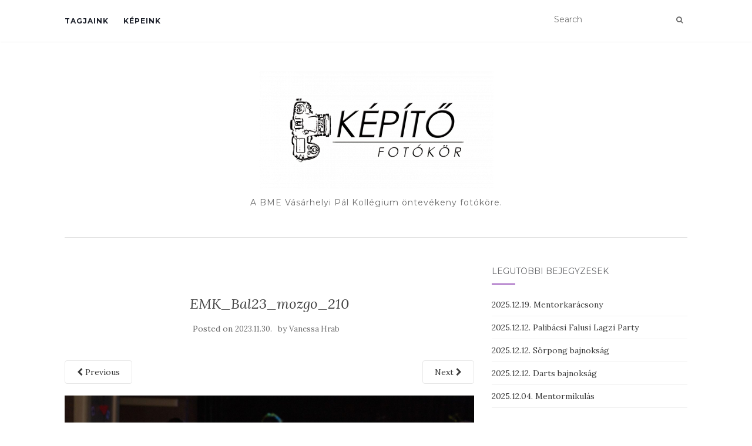

--- FILE ---
content_type: text/html; charset=UTF-8
request_url: https://kepito.vpk.bme.hu/2023-11-10-epitomernoki-bal/emk_bal23_mozgo_210/
body_size: 10218
content:
<!doctype html>
	<!--[if !IE]>
	<html class="no-js non-ie" lang="hu"> <![endif]-->
	<!--[if IE 7 ]>
	<html class="no-js ie7" lang="hu"> <![endif]-->
	<!--[if IE 8 ]>
	<html class="no-js ie8" lang="hu"> <![endif]-->
	<!--[if IE 9 ]>
	<html class="no-js ie9" lang="hu"> <![endif]-->
	<!--[if gt IE 9]><!-->
<html class="no-js" lang="hu"> <!--<![endif]-->
<head>
<meta charset="UTF-8">
<meta name="viewport" content="width=device-width, initial-scale=1">
<link rel="profile" href="http://gmpg.org/xfn/11">
<link rel="pingback" href="https://kepito.vpk.bme.hu/xmlrpc.php">

<meta name='robots' content='index, follow, max-image-preview:large, max-snippet:-1, max-video-preview:-1' />

	<!-- This site is optimized with the Yoast SEO plugin v22.2 - https://yoast.com/wordpress/plugins/seo/ -->
	<title>EMK_Bal23_mozgo_210 - Képítő Fotókör</title>
	<link rel="canonical" href="https://kepito.vpk.bme.hu/2023-11-10-epitomernoki-bal/emk_bal23_mozgo_210/" />
	<meta property="og:locale" content="hu_HU" />
	<meta property="og:type" content="article" />
	<meta property="og:title" content="EMK_Bal23_mozgo_210 - Képítő Fotókör" />
	<meta property="og:url" content="https://kepito.vpk.bme.hu/2023-11-10-epitomernoki-bal/emk_bal23_mozgo_210/" />
	<meta property="og:site_name" content="Képítő Fotókör" />
	<meta property="article:publisher" content="https://www.facebook.com/kepitofoto" />
	<meta property="og:image" content="https://kepito.vpk.bme.hu/2023-11-10-epitomernoki-bal/emk_bal23_mozgo_210" />
	<meta property="og:image:width" content="2560" />
	<meta property="og:image:height" content="1707" />
	<meta property="og:image:type" content="image/jpeg" />
	<meta name="twitter:card" content="summary_large_image" />
	<script type="application/ld+json" class="yoast-schema-graph">{"@context":"https://schema.org","@graph":[{"@type":"WebPage","@id":"https://kepito.vpk.bme.hu/2023-11-10-epitomernoki-bal/emk_bal23_mozgo_210/","url":"https://kepito.vpk.bme.hu/2023-11-10-epitomernoki-bal/emk_bal23_mozgo_210/","name":"EMK_Bal23_mozgo_210 - Képítő Fotókör","isPartOf":{"@id":"https://kepito.vpk.bme.hu/#website"},"primaryImageOfPage":{"@id":"https://kepito.vpk.bme.hu/2023-11-10-epitomernoki-bal/emk_bal23_mozgo_210/#primaryimage"},"image":{"@id":"https://kepito.vpk.bme.hu/2023-11-10-epitomernoki-bal/emk_bal23_mozgo_210/#primaryimage"},"thumbnailUrl":"https://kepito.vpk.bme.hu/wp-content/uploads/2023/11/EMK_Bal23_mozgo_210-scaled.jpg","datePublished":"2023-11-30T21:06:11+00:00","dateModified":"2023-11-30T21:06:11+00:00","breadcrumb":{"@id":"https://kepito.vpk.bme.hu/2023-11-10-epitomernoki-bal/emk_bal23_mozgo_210/#breadcrumb"},"inLanguage":"hu","potentialAction":[{"@type":"ReadAction","target":["https://kepito.vpk.bme.hu/2023-11-10-epitomernoki-bal/emk_bal23_mozgo_210/"]}]},{"@type":"ImageObject","inLanguage":"hu","@id":"https://kepito.vpk.bme.hu/2023-11-10-epitomernoki-bal/emk_bal23_mozgo_210/#primaryimage","url":"https://kepito.vpk.bme.hu/wp-content/uploads/2023/11/EMK_Bal23_mozgo_210-scaled.jpg","contentUrl":"https://kepito.vpk.bme.hu/wp-content/uploads/2023/11/EMK_Bal23_mozgo_210-scaled.jpg","width":2560,"height":1707},{"@type":"BreadcrumbList","@id":"https://kepito.vpk.bme.hu/2023-11-10-epitomernoki-bal/emk_bal23_mozgo_210/#breadcrumb","itemListElement":[{"@type":"ListItem","position":1,"name":"Home","item":"https://kepito.vpk.bme.hu/"},{"@type":"ListItem","position":2,"name":"2023. 11. 10 Építőmérnöki bál","item":"https://kepito.vpk.bme.hu/2023-11-10-epitomernoki-bal/"},{"@type":"ListItem","position":3,"name":"EMK_Bal23_mozgo_210"}]},{"@type":"WebSite","@id":"https://kepito.vpk.bme.hu/#website","url":"https://kepito.vpk.bme.hu/","name":"Képítő Fotókör","description":"A BME Vásárhelyi Pál Kollégium öntevékeny fotóköre.","publisher":{"@id":"https://kepito.vpk.bme.hu/#organization"},"potentialAction":[{"@type":"SearchAction","target":{"@type":"EntryPoint","urlTemplate":"https://kepito.vpk.bme.hu/?s={search_term_string}"},"query-input":"required name=search_term_string"}],"inLanguage":"hu"},{"@type":"Organization","@id":"https://kepito.vpk.bme.hu/#organization","name":"Képítő Fotókör","url":"https://kepito.vpk.bme.hu/","logo":{"@type":"ImageObject","inLanguage":"hu","@id":"https://kepito.vpk.bme.hu/#/schema/logo/image/","url":"https://kepito.vpk.bme.hu/wp-content/uploads/2017/05/cropped-kepito_nagy.png","contentUrl":"https://kepito.vpk.bme.hu/wp-content/uploads/2017/05/cropped-kepito_nagy.png","width":399,"height":200,"caption":"Képítő Fotókör"},"image":{"@id":"https://kepito.vpk.bme.hu/#/schema/logo/image/"},"sameAs":["https://www.facebook.com/kepitofoto","https://www.instagram.com/kepitofotokor/"]}]}</script>
	<!-- / Yoast SEO plugin. -->


<link rel='dns-prefetch' href='//fonts.googleapis.com' />
<link rel="alternate" type="application/rss+xml" title="Képítő Fotókör &raquo; hírcsatorna" href="https://kepito.vpk.bme.hu/feed/" />
<link rel="alternate" type="application/rss+xml" title="Képítő Fotókör &raquo; hozzászólás hírcsatorna" href="https://kepito.vpk.bme.hu/comments/feed/" />
<script type="text/javascript">
/* <![CDATA[ */
window._wpemojiSettings = {"baseUrl":"https:\/\/s.w.org\/images\/core\/emoji\/14.0.0\/72x72\/","ext":".png","svgUrl":"https:\/\/s.w.org\/images\/core\/emoji\/14.0.0\/svg\/","svgExt":".svg","source":{"concatemoji":"https:\/\/kepito.vpk.bme.hu\/wp-includes\/js\/wp-emoji-release.min.js?ver=6.4.7"}};
/*! This file is auto-generated */
!function(i,n){var o,s,e;function c(e){try{var t={supportTests:e,timestamp:(new Date).valueOf()};sessionStorage.setItem(o,JSON.stringify(t))}catch(e){}}function p(e,t,n){e.clearRect(0,0,e.canvas.width,e.canvas.height),e.fillText(t,0,0);var t=new Uint32Array(e.getImageData(0,0,e.canvas.width,e.canvas.height).data),r=(e.clearRect(0,0,e.canvas.width,e.canvas.height),e.fillText(n,0,0),new Uint32Array(e.getImageData(0,0,e.canvas.width,e.canvas.height).data));return t.every(function(e,t){return e===r[t]})}function u(e,t,n){switch(t){case"flag":return n(e,"\ud83c\udff3\ufe0f\u200d\u26a7\ufe0f","\ud83c\udff3\ufe0f\u200b\u26a7\ufe0f")?!1:!n(e,"\ud83c\uddfa\ud83c\uddf3","\ud83c\uddfa\u200b\ud83c\uddf3")&&!n(e,"\ud83c\udff4\udb40\udc67\udb40\udc62\udb40\udc65\udb40\udc6e\udb40\udc67\udb40\udc7f","\ud83c\udff4\u200b\udb40\udc67\u200b\udb40\udc62\u200b\udb40\udc65\u200b\udb40\udc6e\u200b\udb40\udc67\u200b\udb40\udc7f");case"emoji":return!n(e,"\ud83e\udef1\ud83c\udffb\u200d\ud83e\udef2\ud83c\udfff","\ud83e\udef1\ud83c\udffb\u200b\ud83e\udef2\ud83c\udfff")}return!1}function f(e,t,n){var r="undefined"!=typeof WorkerGlobalScope&&self instanceof WorkerGlobalScope?new OffscreenCanvas(300,150):i.createElement("canvas"),a=r.getContext("2d",{willReadFrequently:!0}),o=(a.textBaseline="top",a.font="600 32px Arial",{});return e.forEach(function(e){o[e]=t(a,e,n)}),o}function t(e){var t=i.createElement("script");t.src=e,t.defer=!0,i.head.appendChild(t)}"undefined"!=typeof Promise&&(o="wpEmojiSettingsSupports",s=["flag","emoji"],n.supports={everything:!0,everythingExceptFlag:!0},e=new Promise(function(e){i.addEventListener("DOMContentLoaded",e,{once:!0})}),new Promise(function(t){var n=function(){try{var e=JSON.parse(sessionStorage.getItem(o));if("object"==typeof e&&"number"==typeof e.timestamp&&(new Date).valueOf()<e.timestamp+604800&&"object"==typeof e.supportTests)return e.supportTests}catch(e){}return null}();if(!n){if("undefined"!=typeof Worker&&"undefined"!=typeof OffscreenCanvas&&"undefined"!=typeof URL&&URL.createObjectURL&&"undefined"!=typeof Blob)try{var e="postMessage("+f.toString()+"("+[JSON.stringify(s),u.toString(),p.toString()].join(",")+"));",r=new Blob([e],{type:"text/javascript"}),a=new Worker(URL.createObjectURL(r),{name:"wpTestEmojiSupports"});return void(a.onmessage=function(e){c(n=e.data),a.terminate(),t(n)})}catch(e){}c(n=f(s,u,p))}t(n)}).then(function(e){for(var t in e)n.supports[t]=e[t],n.supports.everything=n.supports.everything&&n.supports[t],"flag"!==t&&(n.supports.everythingExceptFlag=n.supports.everythingExceptFlag&&n.supports[t]);n.supports.everythingExceptFlag=n.supports.everythingExceptFlag&&!n.supports.flag,n.DOMReady=!1,n.readyCallback=function(){n.DOMReady=!0}}).then(function(){return e}).then(function(){var e;n.supports.everything||(n.readyCallback(),(e=n.source||{}).concatemoji?t(e.concatemoji):e.wpemoji&&e.twemoji&&(t(e.twemoji),t(e.wpemoji)))}))}((window,document),window._wpemojiSettings);
/* ]]> */
</script>
<style id='wp-emoji-styles-inline-css' type='text/css'>

	img.wp-smiley, img.emoji {
		display: inline !important;
		border: none !important;
		box-shadow: none !important;
		height: 1em !important;
		width: 1em !important;
		margin: 0 0.07em !important;
		vertical-align: -0.1em !important;
		background: none !important;
		padding: 0 !important;
	}
</style>
<link rel='stylesheet' id='wp-block-library-css' href='https://kepito.vpk.bme.hu/wp-includes/css/dist/block-library/style.min.css?ver=6.4.7' type='text/css' media='all' />
<style id='classic-theme-styles-inline-css' type='text/css'>
/*! This file is auto-generated */
.wp-block-button__link{color:#fff;background-color:#32373c;border-radius:9999px;box-shadow:none;text-decoration:none;padding:calc(.667em + 2px) calc(1.333em + 2px);font-size:1.125em}.wp-block-file__button{background:#32373c;color:#fff;text-decoration:none}
</style>
<style id='global-styles-inline-css' type='text/css'>
body{--wp--preset--color--black: #000000;--wp--preset--color--cyan-bluish-gray: #abb8c3;--wp--preset--color--white: #ffffff;--wp--preset--color--pale-pink: #f78da7;--wp--preset--color--vivid-red: #cf2e2e;--wp--preset--color--luminous-vivid-orange: #ff6900;--wp--preset--color--luminous-vivid-amber: #fcb900;--wp--preset--color--light-green-cyan: #7bdcb5;--wp--preset--color--vivid-green-cyan: #00d084;--wp--preset--color--pale-cyan-blue: #8ed1fc;--wp--preset--color--vivid-cyan-blue: #0693e3;--wp--preset--color--vivid-purple: #9b51e0;--wp--preset--gradient--vivid-cyan-blue-to-vivid-purple: linear-gradient(135deg,rgba(6,147,227,1) 0%,rgb(155,81,224) 100%);--wp--preset--gradient--light-green-cyan-to-vivid-green-cyan: linear-gradient(135deg,rgb(122,220,180) 0%,rgb(0,208,130) 100%);--wp--preset--gradient--luminous-vivid-amber-to-luminous-vivid-orange: linear-gradient(135deg,rgba(252,185,0,1) 0%,rgba(255,105,0,1) 100%);--wp--preset--gradient--luminous-vivid-orange-to-vivid-red: linear-gradient(135deg,rgba(255,105,0,1) 0%,rgb(207,46,46) 100%);--wp--preset--gradient--very-light-gray-to-cyan-bluish-gray: linear-gradient(135deg,rgb(238,238,238) 0%,rgb(169,184,195) 100%);--wp--preset--gradient--cool-to-warm-spectrum: linear-gradient(135deg,rgb(74,234,220) 0%,rgb(151,120,209) 20%,rgb(207,42,186) 40%,rgb(238,44,130) 60%,rgb(251,105,98) 80%,rgb(254,248,76) 100%);--wp--preset--gradient--blush-light-purple: linear-gradient(135deg,rgb(255,206,236) 0%,rgb(152,150,240) 100%);--wp--preset--gradient--blush-bordeaux: linear-gradient(135deg,rgb(254,205,165) 0%,rgb(254,45,45) 50%,rgb(107,0,62) 100%);--wp--preset--gradient--luminous-dusk: linear-gradient(135deg,rgb(255,203,112) 0%,rgb(199,81,192) 50%,rgb(65,88,208) 100%);--wp--preset--gradient--pale-ocean: linear-gradient(135deg,rgb(255,245,203) 0%,rgb(182,227,212) 50%,rgb(51,167,181) 100%);--wp--preset--gradient--electric-grass: linear-gradient(135deg,rgb(202,248,128) 0%,rgb(113,206,126) 100%);--wp--preset--gradient--midnight: linear-gradient(135deg,rgb(2,3,129) 0%,rgb(40,116,252) 100%);--wp--preset--font-size--small: 13px;--wp--preset--font-size--medium: 20px;--wp--preset--font-size--large: 36px;--wp--preset--font-size--x-large: 42px;--wp--preset--spacing--20: 0.44rem;--wp--preset--spacing--30: 0.67rem;--wp--preset--spacing--40: 1rem;--wp--preset--spacing--50: 1.5rem;--wp--preset--spacing--60: 2.25rem;--wp--preset--spacing--70: 3.38rem;--wp--preset--spacing--80: 5.06rem;--wp--preset--shadow--natural: 6px 6px 9px rgba(0, 0, 0, 0.2);--wp--preset--shadow--deep: 12px 12px 50px rgba(0, 0, 0, 0.4);--wp--preset--shadow--sharp: 6px 6px 0px rgba(0, 0, 0, 0.2);--wp--preset--shadow--outlined: 6px 6px 0px -3px rgba(255, 255, 255, 1), 6px 6px rgba(0, 0, 0, 1);--wp--preset--shadow--crisp: 6px 6px 0px rgba(0, 0, 0, 1);}:where(.is-layout-flex){gap: 0.5em;}:where(.is-layout-grid){gap: 0.5em;}body .is-layout-flow > .alignleft{float: left;margin-inline-start: 0;margin-inline-end: 2em;}body .is-layout-flow > .alignright{float: right;margin-inline-start: 2em;margin-inline-end: 0;}body .is-layout-flow > .aligncenter{margin-left: auto !important;margin-right: auto !important;}body .is-layout-constrained > .alignleft{float: left;margin-inline-start: 0;margin-inline-end: 2em;}body .is-layout-constrained > .alignright{float: right;margin-inline-start: 2em;margin-inline-end: 0;}body .is-layout-constrained > .aligncenter{margin-left: auto !important;margin-right: auto !important;}body .is-layout-constrained > :where(:not(.alignleft):not(.alignright):not(.alignfull)){max-width: var(--wp--style--global--content-size);margin-left: auto !important;margin-right: auto !important;}body .is-layout-constrained > .alignwide{max-width: var(--wp--style--global--wide-size);}body .is-layout-flex{display: flex;}body .is-layout-flex{flex-wrap: wrap;align-items: center;}body .is-layout-flex > *{margin: 0;}body .is-layout-grid{display: grid;}body .is-layout-grid > *{margin: 0;}:where(.wp-block-columns.is-layout-flex){gap: 2em;}:where(.wp-block-columns.is-layout-grid){gap: 2em;}:where(.wp-block-post-template.is-layout-flex){gap: 1.25em;}:where(.wp-block-post-template.is-layout-grid){gap: 1.25em;}.has-black-color{color: var(--wp--preset--color--black) !important;}.has-cyan-bluish-gray-color{color: var(--wp--preset--color--cyan-bluish-gray) !important;}.has-white-color{color: var(--wp--preset--color--white) !important;}.has-pale-pink-color{color: var(--wp--preset--color--pale-pink) !important;}.has-vivid-red-color{color: var(--wp--preset--color--vivid-red) !important;}.has-luminous-vivid-orange-color{color: var(--wp--preset--color--luminous-vivid-orange) !important;}.has-luminous-vivid-amber-color{color: var(--wp--preset--color--luminous-vivid-amber) !important;}.has-light-green-cyan-color{color: var(--wp--preset--color--light-green-cyan) !important;}.has-vivid-green-cyan-color{color: var(--wp--preset--color--vivid-green-cyan) !important;}.has-pale-cyan-blue-color{color: var(--wp--preset--color--pale-cyan-blue) !important;}.has-vivid-cyan-blue-color{color: var(--wp--preset--color--vivid-cyan-blue) !important;}.has-vivid-purple-color{color: var(--wp--preset--color--vivid-purple) !important;}.has-black-background-color{background-color: var(--wp--preset--color--black) !important;}.has-cyan-bluish-gray-background-color{background-color: var(--wp--preset--color--cyan-bluish-gray) !important;}.has-white-background-color{background-color: var(--wp--preset--color--white) !important;}.has-pale-pink-background-color{background-color: var(--wp--preset--color--pale-pink) !important;}.has-vivid-red-background-color{background-color: var(--wp--preset--color--vivid-red) !important;}.has-luminous-vivid-orange-background-color{background-color: var(--wp--preset--color--luminous-vivid-orange) !important;}.has-luminous-vivid-amber-background-color{background-color: var(--wp--preset--color--luminous-vivid-amber) !important;}.has-light-green-cyan-background-color{background-color: var(--wp--preset--color--light-green-cyan) !important;}.has-vivid-green-cyan-background-color{background-color: var(--wp--preset--color--vivid-green-cyan) !important;}.has-pale-cyan-blue-background-color{background-color: var(--wp--preset--color--pale-cyan-blue) !important;}.has-vivid-cyan-blue-background-color{background-color: var(--wp--preset--color--vivid-cyan-blue) !important;}.has-vivid-purple-background-color{background-color: var(--wp--preset--color--vivid-purple) !important;}.has-black-border-color{border-color: var(--wp--preset--color--black) !important;}.has-cyan-bluish-gray-border-color{border-color: var(--wp--preset--color--cyan-bluish-gray) !important;}.has-white-border-color{border-color: var(--wp--preset--color--white) !important;}.has-pale-pink-border-color{border-color: var(--wp--preset--color--pale-pink) !important;}.has-vivid-red-border-color{border-color: var(--wp--preset--color--vivid-red) !important;}.has-luminous-vivid-orange-border-color{border-color: var(--wp--preset--color--luminous-vivid-orange) !important;}.has-luminous-vivid-amber-border-color{border-color: var(--wp--preset--color--luminous-vivid-amber) !important;}.has-light-green-cyan-border-color{border-color: var(--wp--preset--color--light-green-cyan) !important;}.has-vivid-green-cyan-border-color{border-color: var(--wp--preset--color--vivid-green-cyan) !important;}.has-pale-cyan-blue-border-color{border-color: var(--wp--preset--color--pale-cyan-blue) !important;}.has-vivid-cyan-blue-border-color{border-color: var(--wp--preset--color--vivid-cyan-blue) !important;}.has-vivid-purple-border-color{border-color: var(--wp--preset--color--vivid-purple) !important;}.has-vivid-cyan-blue-to-vivid-purple-gradient-background{background: var(--wp--preset--gradient--vivid-cyan-blue-to-vivid-purple) !important;}.has-light-green-cyan-to-vivid-green-cyan-gradient-background{background: var(--wp--preset--gradient--light-green-cyan-to-vivid-green-cyan) !important;}.has-luminous-vivid-amber-to-luminous-vivid-orange-gradient-background{background: var(--wp--preset--gradient--luminous-vivid-amber-to-luminous-vivid-orange) !important;}.has-luminous-vivid-orange-to-vivid-red-gradient-background{background: var(--wp--preset--gradient--luminous-vivid-orange-to-vivid-red) !important;}.has-very-light-gray-to-cyan-bluish-gray-gradient-background{background: var(--wp--preset--gradient--very-light-gray-to-cyan-bluish-gray) !important;}.has-cool-to-warm-spectrum-gradient-background{background: var(--wp--preset--gradient--cool-to-warm-spectrum) !important;}.has-blush-light-purple-gradient-background{background: var(--wp--preset--gradient--blush-light-purple) !important;}.has-blush-bordeaux-gradient-background{background: var(--wp--preset--gradient--blush-bordeaux) !important;}.has-luminous-dusk-gradient-background{background: var(--wp--preset--gradient--luminous-dusk) !important;}.has-pale-ocean-gradient-background{background: var(--wp--preset--gradient--pale-ocean) !important;}.has-electric-grass-gradient-background{background: var(--wp--preset--gradient--electric-grass) !important;}.has-midnight-gradient-background{background: var(--wp--preset--gradient--midnight) !important;}.has-small-font-size{font-size: var(--wp--preset--font-size--small) !important;}.has-medium-font-size{font-size: var(--wp--preset--font-size--medium) !important;}.has-large-font-size{font-size: var(--wp--preset--font-size--large) !important;}.has-x-large-font-size{font-size: var(--wp--preset--font-size--x-large) !important;}
.wp-block-navigation a:where(:not(.wp-element-button)){color: inherit;}
:where(.wp-block-post-template.is-layout-flex){gap: 1.25em;}:where(.wp-block-post-template.is-layout-grid){gap: 1.25em;}
:where(.wp-block-columns.is-layout-flex){gap: 2em;}:where(.wp-block-columns.is-layout-grid){gap: 2em;}
.wp-block-pullquote{font-size: 1.5em;line-height: 1.6;}
</style>
<link rel='stylesheet' id='sfmsb-style-css' href='https://kepito.vpk.bme.hu/wp-content/plugins/simple-follow-me-social-buttons-widget/assets/css/style.css?ver=3.3.3' type='text/css' media='all' />
<link rel='stylesheet' id='sfmsb-icons-css' href='https://kepito.vpk.bme.hu/wp-content/plugins/simple-follow-me-social-buttons-widget/assets/css/icons.css?ver=3.3.3' type='text/css' media='all' />
<link rel='stylesheet' id='wpsm_team_b-font-awesome-front-css' href='https://kepito.vpk.bme.hu/wp-content/plugins/team-builder/assets/css/font-awesome/css/font-awesome.min.css?ver=6.4.7' type='text/css' media='all' />
<link rel='stylesheet' id='wpsm_team_b_bootstrap-front-css' href='https://kepito.vpk.bme.hu/wp-content/plugins/team-builder/assets/css/bootstrap-front.css?ver=6.4.7' type='text/css' media='all' />
<link rel='stylesheet' id='wpsm_team_b_team-css' href='https://kepito.vpk.bme.hu/wp-content/plugins/team-builder/assets/css/team.css?ver=6.4.7' type='text/css' media='all' />
<link rel='stylesheet' id='wpsm_team_b_owl_carousel_min_css-css' href='https://kepito.vpk.bme.hu/wp-content/plugins/team-builder/assets/css/owl.carousel.min.css?ver=6.4.7' type='text/css' media='all' />
<link rel='stylesheet' id='activello-bootstrap-css' href='https://kepito.vpk.bme.hu/wp-content/themes/activello/assets/css/bootstrap.min.css?ver=6.4.7' type='text/css' media='all' />
<link rel='stylesheet' id='activello-icons-css' href='https://kepito.vpk.bme.hu/wp-content/themes/activello/assets/css/font-awesome.min.css?ver=6.4.7' type='text/css' media='all' />
<link rel='stylesheet' id='activello-fonts-css' href='//fonts.googleapis.com/css?family=Lora%3A400%2C400italic%2C700%2C700italic%7CMontserrat%3A400%2C700%7CMaven+Pro%3A400%2C700&#038;ver=6.4.7' type='text/css' media='all' />
<link rel='stylesheet' id='activello-style-css' href='https://kepito.vpk.bme.hu/wp-content/themes/activello/style.css?ver=6.4.7' type='text/css' media='all' />
<script type="text/javascript" src="https://kepito.vpk.bme.hu/wp-includes/js/jquery/jquery.min.js?ver=3.7.1" id="jquery-core-js"></script>
<script type="text/javascript" src="https://kepito.vpk.bme.hu/wp-includes/js/jquery/jquery-migrate.min.js?ver=3.4.1" id="jquery-migrate-js"></script>
<script type="text/javascript" src="https://kepito.vpk.bme.hu/wp-content/plugins/simple-follow-me-social-buttons-widget/assets/js/front-widget.js?ver=3.3.3" id="sfmsb-script-js"></script>
<script type="text/javascript" src="https://kepito.vpk.bme.hu/wp-content/plugins/team-builder/assets/js/owl.carousel.min.js?ver=6.4.7" id="wpsm_team_b_owl_carousel_min_js-js"></script>
<script type="text/javascript" src="https://kepito.vpk.bme.hu/wp-content/themes/activello/assets/js/vendor/modernizr.min.js?ver=6.4.7" id="activello-modernizr-js"></script>
<script type="text/javascript" src="https://kepito.vpk.bme.hu/wp-content/themes/activello/assets/js/vendor/bootstrap.min.js?ver=6.4.7" id="activello-bootstrapjs-js"></script>
<script type="text/javascript" src="https://kepito.vpk.bme.hu/wp-content/themes/activello/assets/js/functions.min.js?ver=6.4.7" id="activello-functions-js"></script>
<link rel="https://api.w.org/" href="https://kepito.vpk.bme.hu/wp-json/" /><link rel="alternate" type="application/json" href="https://kepito.vpk.bme.hu/wp-json/wp/v2/media/74801" /><link rel="EditURI" type="application/rsd+xml" title="RSD" href="https://kepito.vpk.bme.hu/xmlrpc.php?rsd" />
<meta name="generator" content="WordPress 6.4.7" />
<link rel='shortlink' href='https://kepito.vpk.bme.hu/?p=74801' />
<link rel="alternate" type="application/json+oembed" href="https://kepito.vpk.bme.hu/wp-json/oembed/1.0/embed?url=https%3A%2F%2Fkepito.vpk.bme.hu%2F2023-11-10-epitomernoki-bal%2Femk_bal23_mozgo_210%2F" />
<link rel="alternate" type="text/xml+oembed" href="https://kepito.vpk.bme.hu/wp-json/oembed/1.0/embed?url=https%3A%2F%2Fkepito.vpk.bme.hu%2F2023-11-10-epitomernoki-bal%2Femk_bal23_mozgo_210%2F&#038;format=xml" />
<!-- Analytics by WP Statistics - https://wp-statistics.com -->
<style type="text/css">#social a, .header-search-icon { color:#696969}</style>	<style type="text/css">
		#social li{
			display: inline-block;
		}
		#social li,
		#social ul {
			border: 0!important;
			list-style: none;
			padding-left: 0;
			text-align: center;
		}
		#social li a[href*="twitter.com"] .fa:before,
		.fa-twitter:before {
			content: "\f099"
		}
		#social li a[href*="facebook.com"] .fa:before,
		.fa-facebook-f:before,
		.fa-facebook:before {
			content: "\f09a"
		}
		#social li a[href*="github.com"] .fa:before,
		.fa-github:before {
			content: "\f09b"
		}
		#social li a[href*="/feed"] .fa:before,
		.fa-rss:before {
			content: "\f09e"
		}
		#social li a[href*="pinterest.com"] .fa:before,
		.fa-pinterest:before {
			content: "\f0d2"
		}
		#social li a[href*="plus.google.com"] .fa:before,
		.fa-google-plus:before {
			content: "\f0d5"
		}
		#social li a[href*="linkedin.com"] .fa:before,
		.fa-linkedin:before {
			content: "\f0e1"
		}
		#social li a[href*="youtube.com"] .fa:before,
		.fa-youtube:before {
			content: "\f167"
		}
		#social li a[href*="instagram.com"] .fa:before,
		.fa-instagram:before {
			content: "\f16d"
		}
		#social li a[href*="flickr.com"] .fa:before,
		.fa-flickr:before {
			content: "\f16e"
		}
		#social li a[href*="tumblr.com"] .fa:before,
		.fa-tumblr:before {
			content: "\f173"
		}
		#social li a[href*="dribbble.com"] .fa:before,
		.fa-dribbble:before {
			content: "\f17d"
		}
		#social li a[href*="skype.com"] .fa:before,
		.fa-skype:before {
			content: "\f17e"
		}
		#social li a[href*="foursquare.com"] .fa:before,
		.fa-foursquare:before {
			content: "\f180"
		}
		#social li a[href*="vimeo.com"] .fa:before,
		.fa-vimeo-square:before {
			content: "\f194"
		}
		#social li a[href*="weheartit.com"] .fa:before,
		.fa-heart:before {
			content: "\f004"
		}
		#social li a[href*="spotify.com"] .fa:before,
		.fa-spotify:before {
			content: "\f1bc"
		}
		#social li a[href*="soundcloud.com"] .fa:before,
		.fa-soundcloud:before {
			content: "\f1be"
		}
	</style><meta name="generator" content="Elementor 3.19.4; features: e_optimized_assets_loading, e_optimized_css_loading, e_font_icon_svg, additional_custom_breakpoints, block_editor_assets_optimize, e_image_loading_optimization; settings: css_print_method-external, google_font-enabled, font_display-swap">
<link rel="icon" href="https://kepito.vpk.bme.hu/wp-content/uploads/2018/02/logo-e1518288284299.png" sizes="32x32" />
<link rel="icon" href="https://kepito.vpk.bme.hu/wp-content/uploads/2018/02/logo-e1518288284299.png" sizes="192x192" />
<link rel="apple-touch-icon" href="https://kepito.vpk.bme.hu/wp-content/uploads/2018/02/logo-e1518288284299.png" />
<meta name="msapplication-TileImage" content="https://kepito.vpk.bme.hu/wp-content/uploads/2018/02/logo-e1518288284299.png" />

</head>

<body class="attachment attachment-template-default single single-attachment postid-74801 attachmentid-74801 attachment-jpeg wp-custom-logo group-blog has-sidebar-right elementor-default elementor-kit-79954">
<div id="page" class="hfeed site">

	<header id="masthead" class="site-header" role="banner">
		<nav class="navbar navbar-default" role="navigation">
			<div class="container">
				<div class="row">
					<div class="site-navigation-inner col-sm-12">
						<div class="navbar-header">
							<button type="button" class="btn navbar-toggle" data-toggle="collapse" data-target=".navbar-ex1-collapse">
								<span class="sr-only">Toggle navigation</span>
								<span class="icon-bar"></span>
								<span class="icon-bar"></span>
								<span class="icon-bar"></span>
							</button>
						</div>
						<div class="collapse navbar-collapse navbar-ex1-collapse"><ul id="menu-kepito" class="nav navbar-nav"><li id="menu-item-10708" class="menu-item menu-item-type-post_type menu-item-object-page menu-item-10708"><a title="Tagjaink" href="https://kepito.vpk.bme.hu/tagjaink/">Tagjaink</a></li>
<li id="menu-item-10709" class="menu-item menu-item-type-taxonomy menu-item-object-category menu-item-10709"><a title="Képeink" href="https://kepito.vpk.bme.hu/category/kepeink/">Képeink</a></li>
</ul></div>
						<div class="nav-search"><form action="https://kepito.vpk.bme.hu/" method="get"><input type="text" name="s" value="" placeholder="Search"><button type="submit" class="header-search-icon" name="submit" id="searchsubmit" value="Search"><i class="fa fa-search"></i></button></form>							
						</div>
					</div>
				</div>
			</div>
		</nav><!-- .site-navigation -->

		
		<div class="container">
			<div id="logo">
				<span class="site-name">
									<a href="https://kepito.vpk.bme.hu/" class="custom-logo-link" rel="home"><img width="399" height="200" src="https://kepito.vpk.bme.hu/wp-content/uploads/2017/05/cropped-kepito_nagy.png" class="custom-logo" alt="Képítő Fotókör" decoding="async" srcset="https://kepito.vpk.bme.hu/wp-content/uploads/2017/05/cropped-kepito_nagy.png 399w, https://kepito.vpk.bme.hu/wp-content/uploads/2017/05/cropped-kepito_nagy-300x150.png 300w" sizes="(max-width: 399px) 100vw, 399px" /></a>
									</span><!-- end of .site-name -->

									<div class="tagline">A BME Vásárhelyi Pál Kollégium öntevékeny fotóköre.</div>
							</div><!-- end of #logo -->

						<div id="line"></div>
					</div>

	</header><!-- #masthead -->


	<div id="content" class="site-content">

		<div class="top-section">
					</div>

		<div class="container main-content-area">

									
			<div class="row">
				<div class="main-content-inner col-sm-12 col-md-8 ">

							<div class="post-inner-content">
					<article id="post-74801" class="post-74801 attachment type-attachment status-inherit hentry">
						<header class="entry-header">
							<h1 class="entry-title">EMK_Bal23_mozgo_210</h1>

							<div class="entry-meta">
								<span class="posted-on">Posted on <a href="https://kepito.vpk.bme.hu/2023-11-10-epitomernoki-bal/emk_bal23_mozgo_210/" rel="bookmark"><time class="entry-date published" datetime="2023-11-30T23:06:11+02:00">2023.11.30.</time></a></span>by <span class="author vcard"><a class="url fn n" href="https://kepito.vpk.bme.hu/author/vanessa/">Vanessa Hrab</a></span>							</div><!-- .entry-meta -->

							<nav role="navigation" id="image-navigation" class="navigation-image nav-links">
								<div class="nav-previous"><a href='https://kepito.vpk.bme.hu/2023-11-10-epitomernoki-bal/emk_bal23_mozgo_209/'><i class="fa fa-chevron-left"></i> Previous</a></div>
								<div class="nav-next"><a href='https://kepito.vpk.bme.hu/2023-11-10-epitomernoki-bal/emk_bal23_mozgo_211/'>Next <i class="fa fa-chevron-right"></i></a></div>
							</nav><!-- #image-navigation -->
						</header><!-- .entry-header -->

						<div class="entry-content">

							<div class="entry-attachment">
								<div class="attachment">
									
									<a href="https://kepito.vpk.bme.hu/2023-11-10-epitomernoki-bal/emk_bal23_mozgo_211/" title="EMK_Bal23_mozgo_210" rel="attachment"><img width="1200" height="800" src="https://kepito.vpk.bme.hu/wp-content/uploads/2023/11/EMK_Bal23_mozgo_210-scaled.jpg" class="attachment-1200x1200 size-1200x1200" alt="" decoding="async" srcset="https://kepito.vpk.bme.hu/wp-content/uploads/2023/11/EMK_Bal23_mozgo_210-scaled.jpg 2560w, https://kepito.vpk.bme.hu/wp-content/uploads/2023/11/EMK_Bal23_mozgo_210-300x200.jpg 300w, https://kepito.vpk.bme.hu/wp-content/uploads/2023/11/EMK_Bal23_mozgo_210-1024x683.jpg 1024w, https://kepito.vpk.bme.hu/wp-content/uploads/2023/11/EMK_Bal23_mozgo_210-768x512.jpg 768w, https://kepito.vpk.bme.hu/wp-content/uploads/2023/11/EMK_Bal23_mozgo_210-1536x1024.jpg 1536w, https://kepito.vpk.bme.hu/wp-content/uploads/2023/11/EMK_Bal23_mozgo_210-2048x1365.jpg 2048w, https://kepito.vpk.bme.hu/wp-content/uploads/2023/11/EMK_Bal23_mozgo_210-330x220.jpg 330w" sizes="(max-width: 1200px) 100vw, 1200px" /></a>
								</div><!-- .attachment -->

															</div><!-- .entry-attachment -->

														
						</div><!-- .entry-content -->

						<footer class="entry-meta">
						</footer><!-- .entry-meta -->
					</article><!-- #post-74801 -->
				</div>
				
			
</div>

		            
		<div id="secondary" class="widget-area col-sm-12 col-md-4" role="complementary">
			<div class="inner">
								
		<aside id="recent-posts-2" class="widget widget_recent_entries">
		<h3 class="widget-title">Legutóbbi bejegyzések</h3>
		<ul>
											<li>
					<a href="https://kepito.vpk.bme.hu/2025-12-19-mentorkaracsony/">2025.12.19. Mentorkarácsony</a>
									</li>
											<li>
					<a href="https://kepito.vpk.bme.hu/2025-12-12-palibacsi-falusi-lagzi-party/">2025.12.12. Palibácsi Falusi Lagzi Party</a>
									</li>
											<li>
					<a href="https://kepito.vpk.bme.hu/2025-12-12-sorpong-bajnoksag/">2025.12.12. Sörpong bajnokság</a>
									</li>
											<li>
					<a href="https://kepito.vpk.bme.hu/2025-12-12-darts-bajnoksag/">2025.12.12. Darts bajnokság</a>
									</li>
											<li>
					<a href="https://kepito.vpk.bme.hu/2025-12-04-mentormikulas/">2025.12.04. Mentormikulás</a>
									</li>
					</ul>

		</aside><aside id="archives-2" class="widget widget_archive"><h3 class="widget-title">Archívum</h3>
			<ul>
					<li><a href='https://kepito.vpk.bme.hu/2025/12/'>2025. december</a></li>
	<li><a href='https://kepito.vpk.bme.hu/2025/11/'>2025. november</a></li>
	<li><a href='https://kepito.vpk.bme.hu/2025/10/'>2025. október</a></li>
	<li><a href='https://kepito.vpk.bme.hu/2025/09/'>2025. szeptember</a></li>
	<li><a href='https://kepito.vpk.bme.hu/2025/08/'>2025. augusztus</a></li>
	<li><a href='https://kepito.vpk.bme.hu/2025/05/'>2025. május</a></li>
	<li><a href='https://kepito.vpk.bme.hu/2025/04/'>2025. április</a></li>
	<li><a href='https://kepito.vpk.bme.hu/2025/03/'>2025. március</a></li>
	<li><a href='https://kepito.vpk.bme.hu/2025/02/'>2025. február</a></li>
	<li><a href='https://kepito.vpk.bme.hu/2025/01/'>2025. január</a></li>
	<li><a href='https://kepito.vpk.bme.hu/2024/12/'>2024. december</a></li>
	<li><a href='https://kepito.vpk.bme.hu/2024/11/'>2024. november</a></li>
	<li><a href='https://kepito.vpk.bme.hu/2024/10/'>2024. október</a></li>
	<li><a href='https://kepito.vpk.bme.hu/2024/09/'>2024. szeptember</a></li>
	<li><a href='https://kepito.vpk.bme.hu/2024/08/'>2024. augusztus</a></li>
	<li><a href='https://kepito.vpk.bme.hu/2024/05/'>2024. május</a></li>
	<li><a href='https://kepito.vpk.bme.hu/2024/04/'>2024. április</a></li>
	<li><a href='https://kepito.vpk.bme.hu/2024/03/'>2024. március</a></li>
	<li><a href='https://kepito.vpk.bme.hu/2024/02/'>2024. február</a></li>
	<li><a href='https://kepito.vpk.bme.hu/2024/01/'>2024. január</a></li>
	<li><a href='https://kepito.vpk.bme.hu/2023/12/'>2023. december</a></li>
	<li><a href='https://kepito.vpk.bme.hu/2023/11/'>2023. november</a></li>
	<li><a href='https://kepito.vpk.bme.hu/2023/10/'>2023. október</a></li>
	<li><a href='https://kepito.vpk.bme.hu/2023/09/'>2023. szeptember</a></li>
	<li><a href='https://kepito.vpk.bme.hu/2023/08/'>2023. augusztus</a></li>
	<li><a href='https://kepito.vpk.bme.hu/2023/07/'>2023. július</a></li>
	<li><a href='https://kepito.vpk.bme.hu/2023/06/'>2023. június</a></li>
	<li><a href='https://kepito.vpk.bme.hu/2023/05/'>2023. május</a></li>
	<li><a href='https://kepito.vpk.bme.hu/2023/04/'>2023. április</a></li>
	<li><a href='https://kepito.vpk.bme.hu/2023/03/'>2023. március</a></li>
	<li><a href='https://kepito.vpk.bme.hu/2023/02/'>2023. február</a></li>
	<li><a href='https://kepito.vpk.bme.hu/2022/12/'>2022. december</a></li>
	<li><a href='https://kepito.vpk.bme.hu/2022/11/'>2022. november</a></li>
	<li><a href='https://kepito.vpk.bme.hu/2022/10/'>2022. október</a></li>
	<li><a href='https://kepito.vpk.bme.hu/2022/09/'>2022. szeptember</a></li>
	<li><a href='https://kepito.vpk.bme.hu/2022/08/'>2022. augusztus</a></li>
	<li><a href='https://kepito.vpk.bme.hu/2022/05/'>2022. május</a></li>
	<li><a href='https://kepito.vpk.bme.hu/2022/04/'>2022. április</a></li>
	<li><a href='https://kepito.vpk.bme.hu/2022/03/'>2022. március</a></li>
	<li><a href='https://kepito.vpk.bme.hu/2022/02/'>2022. február</a></li>
	<li><a href='https://kepito.vpk.bme.hu/2021/12/'>2021. december</a></li>
	<li><a href='https://kepito.vpk.bme.hu/2021/11/'>2021. november</a></li>
	<li><a href='https://kepito.vpk.bme.hu/2021/10/'>2021. október</a></li>
	<li><a href='https://kepito.vpk.bme.hu/2021/09/'>2021. szeptember</a></li>
	<li><a href='https://kepito.vpk.bme.hu/2021/08/'>2021. augusztus</a></li>
	<li><a href='https://kepito.vpk.bme.hu/2021/07/'>2021. július</a></li>
	<li><a href='https://kepito.vpk.bme.hu/2020/11/'>2020. november</a></li>
	<li><a href='https://kepito.vpk.bme.hu/2020/10/'>2020. október</a></li>
	<li><a href='https://kepito.vpk.bme.hu/2020/09/'>2020. szeptember</a></li>
	<li><a href='https://kepito.vpk.bme.hu/2020/08/'>2020. augusztus</a></li>
	<li><a href='https://kepito.vpk.bme.hu/2020/03/'>2020. március</a></li>
	<li><a href='https://kepito.vpk.bme.hu/2020/02/'>2020. február</a></li>
	<li><a href='https://kepito.vpk.bme.hu/2019/12/'>2019. december</a></li>
	<li><a href='https://kepito.vpk.bme.hu/2019/11/'>2019. november</a></li>
	<li><a href='https://kepito.vpk.bme.hu/2019/10/'>2019. október</a></li>
	<li><a href='https://kepito.vpk.bme.hu/2019/09/'>2019. szeptember</a></li>
	<li><a href='https://kepito.vpk.bme.hu/2019/08/'>2019. augusztus</a></li>
	<li><a href='https://kepito.vpk.bme.hu/2019/06/'>2019. június</a></li>
	<li><a href='https://kepito.vpk.bme.hu/2019/05/'>2019. május</a></li>
	<li><a href='https://kepito.vpk.bme.hu/2019/04/'>2019. április</a></li>
	<li><a href='https://kepito.vpk.bme.hu/2019/03/'>2019. március</a></li>
	<li><a href='https://kepito.vpk.bme.hu/2019/02/'>2019. február</a></li>
	<li><a href='https://kepito.vpk.bme.hu/2019/01/'>2019. január</a></li>
	<li><a href='https://kepito.vpk.bme.hu/2018/12/'>2018. december</a></li>
	<li><a href='https://kepito.vpk.bme.hu/2018/11/'>2018. november</a></li>
	<li><a href='https://kepito.vpk.bme.hu/2018/10/'>2018. október</a></li>
	<li><a href='https://kepito.vpk.bme.hu/2018/09/'>2018. szeptember</a></li>
	<li><a href='https://kepito.vpk.bme.hu/2018/08/'>2018. augusztus</a></li>
	<li><a href='https://kepito.vpk.bme.hu/2018/06/'>2018. június</a></li>
	<li><a href='https://kepito.vpk.bme.hu/2018/05/'>2018. május</a></li>
	<li><a href='https://kepito.vpk.bme.hu/2018/04/'>2018. április</a></li>
	<li><a href='https://kepito.vpk.bme.hu/2018/03/'>2018. március</a></li>
	<li><a href='https://kepito.vpk.bme.hu/2018/02/'>2018. február</a></li>
	<li><a href='https://kepito.vpk.bme.hu/2018/01/'>2018. január</a></li>
	<li><a href='https://kepito.vpk.bme.hu/2017/12/'>2017. december</a></li>
	<li><a href='https://kepito.vpk.bme.hu/2017/11/'>2017. november</a></li>
	<li><a href='https://kepito.vpk.bme.hu/2017/10/'>2017. október</a></li>
	<li><a href='https://kepito.vpk.bme.hu/2017/09/'>2017. szeptember</a></li>
	<li><a href='https://kepito.vpk.bme.hu/2017/08/'>2017. augusztus</a></li>
	<li><a href='https://kepito.vpk.bme.hu/2017/06/'>2017. június</a></li>
	<li><a href='https://kepito.vpk.bme.hu/2017/05/'>2017. május</a></li>
	<li><a href='https://kepito.vpk.bme.hu/2017/04/'>2017. április</a></li>
	<li><a href='https://kepito.vpk.bme.hu/2017/03/'>2017. március</a></li>
	<li><a href='https://kepito.vpk.bme.hu/2017/02/'>2017. február</a></li>
	<li><a href='https://kepito.vpk.bme.hu/2017/01/'>2017. január</a></li>
	<li><a href='https://kepito.vpk.bme.hu/2016/12/'>2016. december</a></li>
	<li><a href='https://kepito.vpk.bme.hu/2016/11/'>2016. november</a></li>
	<li><a href='https://kepito.vpk.bme.hu/2016/10/'>2016. október</a></li>
	<li><a href='https://kepito.vpk.bme.hu/2016/09/'>2016. szeptember</a></li>
	<li><a href='https://kepito.vpk.bme.hu/2016/04/'>2016. április</a></li>
			</ul>

			</aside><aside id="sfmsb_settings-3" class="widget sfmsb_widget"><div class="sfmsb-follow-social-buttons sfmsb-under sfmsb-circle 30 sfmsb-horizontal"><h3 class="widget-title">KÖVESSETEK MINKET</h3><a target="_blank" href="https://www.facebook.com/kepitofoto"><span class="sfmsb-icon-facebook sfmsb-circle" style="color:#3a5795;font-size:30px;" data-color="#3a5795"></span></a><a target="_blank" href="https://www.instagram.com/kepitofotokor/"><span class="sfmsb-icon-instagram sfmsb-circle" style="color:#b09375;font-size:30px;" data-color="#b09375"></span></a><div class="sfmsb-clearfix"></div></div></aside>			</div>
		</div><!-- #secondary -->
					</div><!-- close .*-inner (main-content or sidebar, depending if sidebar is used) -->
			</div><!-- close .row -->
		</div><!-- close .container -->
	</div><!-- close .site-content -->

	<div id="footer-area">
		<footer id="colophon" class="site-footer" role="contentinfo">
			<div class="site-info container">
				<div class="row">
										<div class="copyright col-md-12">
						Képítő 2017 &copy; Minden jog fenntartva.						Theme by <a href="http://colorlib.com/" target="_blank">Colorlib</a> Powered by <a href="http://wordpress.org/" target="_blank">WordPress</a>					</div>
				</div>
			</div><!-- .site-info -->
			<button class="scroll-to-top"><i class="fa fa-angle-up"></i></button><!-- .scroll-to-top -->
		</footer><!-- #colophon -->
	</div>
</div><!-- #page -->

		<script type="text/javascript">
			jQuery( document ).ready( function( $ ){
				if ( $( window ).width() >= 767 ){
					$( '.navbar-nav > li.menu-item > a' ).click( function(){
						if( $( this ).attr('target') !== '_blank' ){
							window.location = $( this ).attr( 'href' );
						}else{
							var win = window.open($( this ).attr( 'href' ), '_blank');
							win.focus();
						}
					});
				}
			});
		</script>
	<script type="text/javascript" src="https://kepito.vpk.bme.hu/wp-content/themes/activello/assets/js/skip-link-focus-fix.js?ver=20140222" id="activello-skip-link-focus-fix-js"></script>
<script type="text/javascript" src="https://kepito.vpk.bme.hu/wp-content/plugins/slimpack/slimpack/_inc/devicepx-jetpack.js?ver=202606" id="devicepx-js"></script>

</body>
</html>
